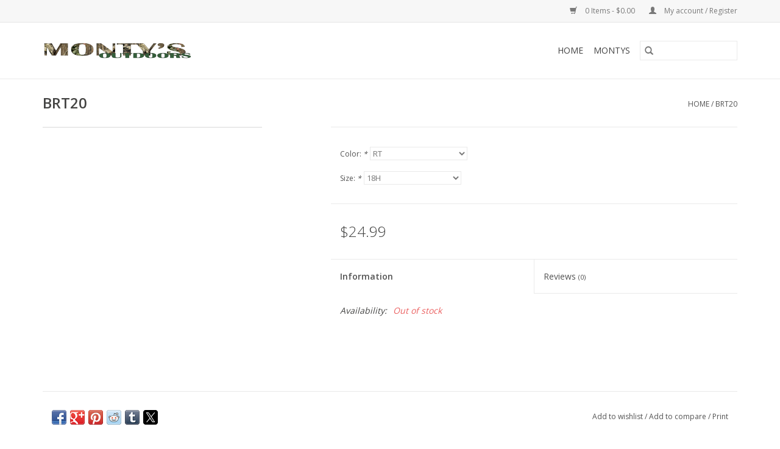

--- FILE ---
content_type: text/html;charset=utf-8
request_url: https://www.montysoutdoors.com/brt20.html
body_size: 5578
content:
<!DOCTYPE html>
<html lang="us">
  <head>
    <meta charset="utf-8"/>
<!-- [START] 'blocks/head.rain' -->
<!--

  (c) 2008-2026 Lightspeed Netherlands B.V.
  http://www.lightspeedhq.com
  Generated: 20-01-2026 @ 21:23:13

-->
<link rel="canonical" href="https://www.montysoutdoors.com/brt20.html"/>
<link rel="alternate" href="https://www.montysoutdoors.com/index.rss" type="application/rss+xml" title="New products"/>
<meta name="robots" content="noodp,noydir"/>
<meta property="og:url" content="https://www.montysoutdoors.com/brt20.html?source=facebook"/>
<meta property="og:site_name" content="Montys Outdoors"/>
<meta property="og:title" content="BRT20"/>
<!--[if lt IE 9]>
<script src="https://cdn.shoplightspeed.com/assets/html5shiv.js?2025-02-20"></script>
<![endif]-->
<!-- [END] 'blocks/head.rain' -->
    <title>BRT20 - Montys Outdoors</title>
    <meta name="description" content="" />
    <meta name="keywords" content="BRT20" />
    <meta http-equiv="X-UA-Compatible" content="IE=edge,chrome=1">
    <meta name="viewport" content="width=device-width, initial-scale=1.0">
    <meta name="apple-mobile-web-app-capable" content="yes">
    <meta name="apple-mobile-web-app-status-bar-style" content="black">

    <link rel="shortcut icon" href="https://cdn.shoplightspeed.com/shops/620672/themes/3581/assets/favicon.ico?2020052714044820200921071828" type="image/x-icon" />
    <link href='//fonts.googleapis.com/css?family=Open%20Sans:400,300,600' rel='stylesheet' type='text/css'>
    <link href='//fonts.googleapis.com/css?family=Open%20Sans:400,300,600' rel='stylesheet' type='text/css'>
    <link rel="shortcut icon" href="https://cdn.shoplightspeed.com/shops/620672/themes/3581/assets/favicon.ico?2020052714044820200921071828" type="image/x-icon" />
    <link rel="stylesheet" href="https://cdn.shoplightspeed.com/shops/620672/themes/3581/assets/bootstrap-min.css?2020052714044820200921071828" />
    <link rel="stylesheet" href="https://cdn.shoplightspeed.com/shops/620672/themes/3581/assets/style.css?2020052714044820200921071828" />
    <link rel="stylesheet" href="https://cdn.shoplightspeed.com/shops/620672/themes/3581/assets/settings.css?2020052714044820200921071828" />
    <link rel="stylesheet" href="https://cdn.shoplightspeed.com/assets/gui-2-0.css?2025-02-20" />
    <link rel="stylesheet" href="https://cdn.shoplightspeed.com/assets/gui-responsive-2-0.css?2025-02-20" />
    <link rel="stylesheet" href="https://cdn.shoplightspeed.com/shops/620672/themes/3581/assets/custom.css?2020052714044820200921071828" />
        <link rel="stylesheet" href="https://cdn.shoplightspeed.com/shops/620672/themes/3581/assets/tutorial.css?2020052714044820200921071828" />
    
    <script src="https://cdn.shoplightspeed.com/assets/jquery-1-9-1.js?2025-02-20"></script>
    <script src="https://cdn.shoplightspeed.com/assets/jquery-ui-1-10-1.js?2025-02-20"></script>

    <script type="text/javascript" src="https://cdn.shoplightspeed.com/shops/620672/themes/3581/assets/global.js?2020052714044820200921071828"></script>
		<script type="text/javascript" src="https://cdn.shoplightspeed.com/shops/620672/themes/3581/assets/bootstrap-min.js?2020052714044820200921071828"></script>
    <script type="text/javascript" src="https://cdn.shoplightspeed.com/shops/620672/themes/3581/assets/jcarousel.js?2020052714044820200921071828"></script>
    <script type="text/javascript" src="https://cdn.shoplightspeed.com/assets/gui.js?2025-02-20"></script>
    <script type="text/javascript" src="https://cdn.shoplightspeed.com/assets/gui-responsive-2-0.js?2025-02-20"></script>

    <script type="text/javascript" src="https://cdn.shoplightspeed.com/shops/620672/themes/3581/assets/share42.js?2020052714044820200921071828"></script>

    <!--[if lt IE 9]>
    <link rel="stylesheet" href="https://cdn.shoplightspeed.com/shops/620672/themes/3581/assets/style-ie.css?2020052714044820200921071828" />
    <![endif]-->
    <link rel="stylesheet" media="print" href="https://cdn.shoplightspeed.com/shops/620672/themes/3581/assets/print-min.css?2020052714044820200921071828" />
  </head>
  <body class="tutorial--on">
    <header>
  <div class="topnav">
    <div class="container">
      
      <div class="right">
        <span role="region" aria-label="Cart">
          <a href="https://www.montysoutdoors.com/cart/" title="Cart" class="cart">
            <span class="glyphicon glyphicon-shopping-cart"></span>
            0 Items - $0.00
          </a>
        </span>
        <span>
          <a href="https://www.montysoutdoors.com/account/" title="My account" class="my-account">
            <span class="glyphicon glyphicon-user"></span>
                        	My account / Register
                      </a>
        </span>
      </div>
    </div>
  </div>

  <div class="navigation container">
    <div class="align">
      <div class="burger">
        <button type="button" aria-label="Open menu">
          <img src="https://cdn.shoplightspeed.com/shops/620672/themes/3581/assets/hamburger.png?2020052714044820200921071828" width="32" height="32" alt="Menu">
        </button>
      </div>

              <div class="vertical logo">
          <a href="https://www.montysoutdoors.com/" title="Montys Outdoors">
            <img src="https://cdn.shoplightspeed.com/shops/620672/themes/3581/assets/logo.png?2020052714044820200921071828" alt="Montys Outdoors" />
          </a>
        </div>
      
      <nav class="nonbounce desktop vertical">
        <form action="https://www.montysoutdoors.com/search/" method="get" id="formSearch" role="search">
          <input type="text" name="q" autocomplete="off" value="" aria-label="Search" />
          <button type="submit" class="search-btn" title="Search">
            <span class="glyphicon glyphicon-search"></span>
          </button>
        </form>
        <ul region="navigation" aria-label=Navigation menu>
          <li class="item home ">
            <a class="itemLink" href="https://www.montysoutdoors.com/">Home</a>
          </li>
          
                    	<li class="item sub">
              <a class="itemLink" href="https://www.montysoutdoors.com/montys/" title="Montys">
                Montys
              </a>
                            	<span class="glyphicon glyphicon-play"></span>
                <ul class="subnav">
                                      <li class="subitem">
                      <a class="subitemLink" href="https://www.montysoutdoors.com/montys/hunting/" title="Hunting">Hunting</a>
                                              <ul class="subnav">
                                                      <li class="subitem">
                              <a class="subitemLink" href="https://www.montysoutdoors.com/montys/hunting/knives-tools/" title="Knives/Tools">Knives/Tools</a>
                            </li>
                                                      <li class="subitem">
                              <a class="subitemLink" href="https://www.montysoutdoors.com/montys/hunting/trapping/" title="Trapping">Trapping</a>
                            </li>
                                                      <li class="subitem">
                              <a class="subitemLink" href="https://www.montysoutdoors.com/montys/hunting/treestands-blinds/" title="Treestands/Blinds">Treestands/Blinds</a>
                            </li>
                                                      <li class="subitem">
                              <a class="subitemLink" href="https://www.montysoutdoors.com/montys/hunting/accessories/" title="Accessories">Accessories</a>
                            </li>
                                                      <li class="subitem">
                              <a class="subitemLink" href="https://www.montysoutdoors.com/montys/hunting/game-calls/" title="Game Calls">Game Calls</a>
                            </li>
                                                      <li class="subitem">
                              <a class="subitemLink" href="https://www.montysoutdoors.com/montys/hunting/trail-cameras/" title="Trail Cameras">Trail Cameras</a>
                            </li>
                                                      <li class="subitem">
                              <a class="subitemLink" href="https://www.montysoutdoors.com/montys/hunting/scents-attractants/" title="Scents/Attractants">Scents/Attractants</a>
                            </li>
                                                      <li class="subitem">
                              <a class="subitemLink" href="https://www.montysoutdoors.com/montys/hunting/food-plot-supplement/" title="Food plot/Supplement">Food plot/Supplement</a>
                            </li>
                                                      <li class="subitem">
                              <a class="subitemLink" href="https://www.montysoutdoors.com/montys/hunting/decoys/" title="Decoys">Decoys</a>
                            </li>
                                                      <li class="subitem">
                              <a class="subitemLink" href="https://www.montysoutdoors.com/montys/hunting/game-processing/" title="Game Processing">Game Processing</a>
                            </li>
                                                  </ul>
                                          </li>
                	                    <li class="subitem">
                      <a class="subitemLink" href="https://www.montysoutdoors.com/montys/zizzer/" title="Zizzer">Zizzer</a>
                                          </li>
                	                    <li class="subitem">
                      <a class="subitemLink" href="https://www.montysoutdoors.com/montys/fishing/" title="Fishing">Fishing</a>
                                              <ul class="subnav">
                                                      <li class="subitem">
                              <a class="subitemLink" href="https://www.montysoutdoors.com/montys/fishing/accessories/" title="Accessories">Accessories</a>
                            </li>
                                                      <li class="subitem">
                              <a class="subitemLink" href="https://www.montysoutdoors.com/montys/fishing/terminal-tackle/" title="Terminal Tackle">Terminal Tackle</a>
                            </li>
                                                  </ul>
                                          </li>
                	                    <li class="subitem">
                      <a class="subitemLink" href="https://www.montysoutdoors.com/montys/shooting/" title="Shooting">Shooting</a>
                                          </li>
                	                    <li class="subitem">
                      <a class="subitemLink" href="https://www.montysoutdoors.com/montys/clothing/" title="Clothing">Clothing</a>
                                          </li>
                	              	</ul>
                          </li>
          
          
          
          
                  </ul>

        <span class="glyphicon glyphicon-remove"></span>
      </nav>
    </div>
  </div>
</header>

    <div class="wrapper">
      <div class="container content" role="main">
                <div>
  <div class="page-title row">
    <div class="col-sm-6 col-md-6">
      <h1 class="product-page">
                  BRT20
              </h1>

          </div>

  	<div class="col-sm-6 col-md-6 breadcrumbs text-right" role="nav" aria-label="Breadcrumbs">
  <a href="https://www.montysoutdoors.com/" title="Home">Home</a>

      / <a href="https://www.montysoutdoors.com/brt20.html" aria-current="true">BRT20</a>
  </div>
	</div>

  <div class="product-wrap row">
    <div class="product-img col-sm-4 col-md-4" role="article" aria-label="Product images">
      <div class="zoombox">
        <div class="images">
                  </div>

        <div class="thumbs row">
                  </div>
      </div>
    </div>

    <div class="product-info col-sm-8 col-md-7 col-md-offset-1">
      <form action="https://www.montysoutdoors.com/cart/add/25599356/" id="product_configure_form" method="post">
                  <div class="product-option row" role="group" aria-label="Customize product">
            <div class="col-md-12">
              <input type="hidden" name="bundle_id" id="product_configure_bundle_id" value="">
<div class="product-configure">
  <div class="product-configure-options" aria-label="Select an option of the product. This will reload the page to show the new option." role="region">
    <div class="product-configure-options-option">
      <label for="product_configure_option_color">Color: <em aria-hidden="true">*</em></label>
      <select name="matrix[color]" id="product_configure_option_color" onchange="document.getElementById('product_configure_form').action = 'https://www.montysoutdoors.com/product/matrix/15518552/'; document.getElementById('product_configure_form').submit();" aria-required="true">
        <option value="RT" selected="selected">RT</option>
      </select>
      <div class="product-configure-clear"></div>
    </div>
    <div class="product-configure-options-option">
      <label for="product_configure_option_size">Size: <em aria-hidden="true">*</em></label>
      <select name="matrix[size]" id="product_configure_option_size" onchange="document.getElementById('product_configure_form').action = 'https://www.montysoutdoors.com/product/matrix/15518552/'; document.getElementById('product_configure_form').submit();" aria-required="true">
        <option value="8S">8S</option>
        <option value="8R">8R</option>
        <option value="10S">10S</option>
        <option value="10R">10R</option>
        <option value="12S">12S</option>
        <option value="12R">12R</option>
        <option value="14S">14S</option>
        <option value="14R">14R</option>
        <option value="16S">16S</option>
        <option value="16R">16R</option>
        <option value="8H">8H</option>
        <option value="10H">10H</option>
        <option value="12H">12H</option>
        <option value="14H">14H</option>
        <option value="16H">16H</option>
        <option value="18H" selected="selected">18H</option>
      </select>
      <div class="product-configure-clear"></div>
    </div>
  </div>
<input type="hidden" name="matrix_non_exists" value="">
</div>

            </div>
          </div>
        
        <div class="product-price row">
          <div class="price-wrap col-xs-5 col-md-5">
                        <span class="price" style="line-height: 30px;">$24.99
                                        </span>
          </div>

          <div class="cart col-xs-7 col-md-7">
            <div class="cart">
                          </div>
          </div>
        </div>
      </form>

      <div class="product-tabs row">
        <div class="tabs">
          <ul>
            <li class="active col-2 information"><a rel="info" href="#">Information</a></li>
                        <li class="col-2 reviews"><a rel="reviews" href="#">Reviews <small>(0)</small></a></li>          </ul>
        </div>

        <div class="tabsPages">
          <div class="page info active">
            <table class="details">
            	              	   						
                              <tr class="availability">
                  <td>Availability:</td>
                                    <td><span class="out-of-stock">Out of stock</span></td>
                                  </tr>
              
              
              
            </table>

                        <div class="clearfix"></div>

            

                      </div>
          
          <div class="page reviews">
            
            <div class="bottom">
              <div class="right">
                <a href="https://www.montysoutdoors.com/account/review/15518552/">Add your review</a>
              </div>
              <span>0</span> stars based on <span>0</span> reviews
            </div>
          </div>
        </div>
      </div>
    </div>
  </div>

  <div class="product-actions row" role="complementary">
    <div class="social-media col-xs-12 col-md-4" role="group" aria-label="Share on social media">
      <div class="share42init" data-url="https://www.montysoutdoors.com/brt20.html" data-image="https://cdn.shoplightspeed.com/assets/blank.gif?2025-02-20"></div>
    </div>

    <div class="col-md-7 col-xs-12 col-md-offset-1">
      <div class="tags-actions row">
        <div class="tags col-xs-12 col-md-4" role="group" aria-label="Tags">
                            </div>

        <div class="actions col-xs-12 col-md-8 text-right" role="group" aria-label="Actions">
          <a href="https://www.montysoutdoors.com/account/wishlistAdd/15518552/?variant_id=25599356" title="Add to wishlist">
            Add to wishlist
          </a> /
          <a href="https://www.montysoutdoors.com/compare/add/25599356/" title="Add to compare">
            Add to compare
          </a> /
                    <a href="#" onclick="window.print(); return false;" title="Print">
            Print
          </a>
        </div>
      </div>
    </div>
  </div>

	
  </div>


<script src="https://cdn.shoplightspeed.com/shops/620672/themes/3581/assets/jquery-zoom-min.js?2020052714044820200921071828" type="text/javascript"></script>
<script type="text/javascript">
function updateQuantity(way){
    var quantity = parseInt($('.cart input').val());

    if (way == 'up'){
        if (quantity < 10000){
            quantity++;
        } else {
            quantity = 10000;
        }
    } else {
        if (quantity > 1){
            quantity--;
        } else {
            quantity = 1;
        }
    }

    $('.cart input').val(quantity);
}
</script>

<div itemscope itemtype="https://schema.org/Product">
  <meta itemprop="name" content="BRT20">
        <meta itemprop="itemCondition" itemtype="https://schema.org/OfferItemCondition" content="https://schema.org/NewCondition"/>
      

<div itemprop="offers" itemscope itemtype="https://schema.org/Offer">
      <meta itemprop="price" content="24.99" />
    <meta itemprop="priceCurrency" content="USD" />
    <meta itemprop="validFrom" content="2026-01-20" />
  <meta itemprop="priceValidUntil" content="2026-04-20" />
  <meta itemprop="url" content="https://www.montysoutdoors.com/brt20.html" />
 </div>
</div>
      </div>

      <footer>
  <hr class="full-width" />
  <div class="container">
    <div class="social row">
              <form id="formNewsletter" action="https://www.montysoutdoors.com/account/newsletter/" method="post" class="newsletter col-xs-12 col-sm-7 col-md-7">
          <label class="title" for="formNewsletterEmail">Sign up for our newsletter:</label>
          <input type="hidden" name="key" value="c38f62a18ed22e59f54312b4fdb67e43" />
          <input type="text" name="email" id="formNewsletterEmail" value="" placeholder="E-mail"/>
          <button
            type="submit"
            class="btn glyphicon glyphicon-send"
            title="Subscribe"
          >
            <span>Subscribe</span>
          </button>
        </form>
      
            	<div class="social-media col-xs-12 col-md-12  col-sm-5 col-md-5 text-right tutorial__hover">
        	<div class="inline-block relative">
          	<a href="https://www.facebook.com/montysoutdoors" class="social-icon facebook" target="_blank" aria-label="Facebook Montys Outdoors"></a>          	          	          	          	          	          	
          	              <div class="absolute top-0 right-0 left-0 bottom-0 text-center tutorial__fade tutorial__fade-center--dark tutorial__social hidden-xs">
                <a href="/admin/auth/login?redirect=theme/preview/general/header/tutorial" class="p1 block hightlight-color tutorial__background border tutorial__border-color tutorial__add-button tutorial__border-radius" target="_blank">
                  <i class="glyphicon glyphicon-plus-sign tutorial__add-button-icon"></i><span class="bold tutorial__add-button-text">Set up Social Media</span>
                </a>
              </div>
                    	</div>
      	</div>
          </div>

    <hr class="full-width" />

    <div class="links row">
      <div class="col-xs-12 col-sm-3 col-md-3" role="article" aria-label="Customer service links">
        <label class="footercollapse" for="_1">
          <strong>Customer service</strong>
          <span class="glyphicon glyphicon-chevron-down hidden-sm hidden-md hidden-lg"></span>
        </label>
        <input class="footercollapse_input hidden-md hidden-lg hidden-sm" id="_1" type="checkbox">
        <div class="list">
          <ul class="no-underline no-list-style">
                          <li>
                <a href="https://www.montysoutdoors.com/service/about/" title="About us" >
                  About us
                </a>
              </li>
                          <li>
                <a href="https://www.montysoutdoors.com/service/general-terms-conditions/" title="General terms &amp; conditions" >
                  General terms &amp; conditions
                </a>
              </li>
                          <li>
                <a href="https://www.montysoutdoors.com/service/disclaimer/" title="Disclaimer" >
                  Disclaimer
                </a>
              </li>
                          <li>
                <a href="https://www.montysoutdoors.com/service/privacy-policy/" title="Privacy policy" >
                  Privacy policy
                </a>
              </li>
                          <li>
                <a href="https://www.montysoutdoors.com/service/payment-methods/" title="Payment methods" >
                  Payment methods
                </a>
              </li>
                          <li>
                <a href="https://www.montysoutdoors.com/service/shipping-returns/" title="Shipping &amp; returns" >
                  Shipping &amp; returns
                </a>
              </li>
                          <li>
                <a href="https://www.montysoutdoors.com/service/" title="Customer support" >
                  Customer support
                </a>
              </li>
                          <li>
                <a href="https://www.montysoutdoors.com/sitemap/" title="Sitemap" >
                  Sitemap
                </a>
              </li>
                      </ul>
        </div>
      </div>

      <div class="col-xs-12 col-sm-3 col-md-3" role="article" aria-label="Products links">
    		<label class="footercollapse" for="_2">
        	<strong>Products</strong>
          <span class="glyphicon glyphicon-chevron-down hidden-sm hidden-md hidden-lg"></span>
        </label>
        <input class="footercollapse_input hidden-md hidden-lg hidden-sm" id="_2" type="checkbox">
        <div class="list">
          <ul>
            <li><a href="https://www.montysoutdoors.com/collection/" title="All products">All products</a></li>
                        <li><a href="https://www.montysoutdoors.com/collection/?sort=newest" title="New products">New products</a></li>
            <li><a href="https://www.montysoutdoors.com/collection/offers/" title="Offers">Offers</a></li>
                        <li><a href="https://www.montysoutdoors.com/tags/" title="Tags">Tags</a></li>            <li><a href="https://www.montysoutdoors.com/index.rss" title="RSS feed">RSS feed</a></li>
          </ul>
        </div>
      </div>

      <div class="col-xs-12 col-sm-3 col-md-3" role="article" aria-label="My account links">
        <label class="footercollapse" for="_3">
        	<strong>
          	          		My account
          	        	</strong>
          <span class="glyphicon glyphicon-chevron-down hidden-sm hidden-md hidden-lg"></span>
        </label>
        <input class="footercollapse_input hidden-md hidden-lg hidden-sm" id="_3" type="checkbox">

        <div class="list">
          <ul>
            
                        	            		<li><a href="https://www.montysoutdoors.com/account/" title="Register">Register</a></li>
            	                        	            		<li><a href="https://www.montysoutdoors.com/account/orders/" title="My orders">My orders</a></li>
            	                        	                        	                        	                      </ul>
        </div>
      </div>

      <div class="col-xs-12 col-sm-3 col-md-3" role="article" aria-label="Company info">
      	<label class="footercollapse" for="_4">
      		<strong>
                        	Monty's Outdoors
                      </strong>
          <span class="glyphicon glyphicon-chevron-down hidden-sm hidden-md hidden-lg"></span>
        </label>
        <input class="footercollapse_input hidden-md hidden-lg hidden-sm" id="_4" type="checkbox">

        <div class="list">
        	          	<span class="contact-description">All of your outdoor gear in one location.  </span>
                  	          	<div class="contact" role="group" aria-label="Phone number: 417-256-3890">
            	<span class="glyphicon glyphicon-earphone"></span>
            	417-256-3890
          	</div>
        	        	          	<div class="contact">
            	<span class="glyphicon glyphicon-envelope"></span>
            	<a href="/cdn-cgi/l/email-protection#284b49464c435f586844415e4d064b4745" title="Email" aria-label="Email: candkwp@live.com">
              	<span class="__cf_email__" data-cfemail="c2a1a3aca6a9b5b282aeabb4a7eca1adaf">[email&#160;protected]</span>
            	</a>
          	</div>
        	        </div>

                
              </div>
    </div>
  	<hr class="full-width" />
  </div>

  <div class="copyright-payment">
    <div class="container">
      <div class="row">
        <div class="copyright col-md-6">
          © Copyright 2026 Montys Outdoors
                    	- Powered by
          	          		<a href="http://www.lightspeedhq.com" title="Lightspeed" target="_blank" aria-label="Powered by Lightspeed">Lightspeed</a>
          		          	                  </div>
        <div class="payments col-md-6 text-right">
                  </div>
      </div>
    </div>
  </div>
</footer>
    </div>
    <!-- [START] 'blocks/body.rain' -->
<script data-cfasync="false" src="/cdn-cgi/scripts/5c5dd728/cloudflare-static/email-decode.min.js"></script><script>
(function () {
  var s = document.createElement('script');
  s.type = 'text/javascript';
  s.async = true;
  s.src = 'https://www.montysoutdoors.com/services/stats/pageview.js?product=15518552&hash=238f';
  ( document.getElementsByTagName('head')[0] || document.getElementsByTagName('body')[0] ).appendChild(s);
})();
</script>
<!-- [END] 'blocks/body.rain' -->
          <script type="text/javascript" src="https://cdn.shoplightspeed.com/shops/620672/themes/3581/assets/tutorial.js?2020052714044820200921071828"></script>
      <script>(function(){function c(){var b=a.contentDocument||a.contentWindow.document;if(b){var d=b.createElement('script');d.innerHTML="window.__CF$cv$params={r:'9c11a1b9bbc98043',t:'MTc2ODk0NDE5My4wMDAwMDA='};var a=document.createElement('script');a.nonce='';a.src='/cdn-cgi/challenge-platform/scripts/jsd/main.js';document.getElementsByTagName('head')[0].appendChild(a);";b.getElementsByTagName('head')[0].appendChild(d)}}if(document.body){var a=document.createElement('iframe');a.height=1;a.width=1;a.style.position='absolute';a.style.top=0;a.style.left=0;a.style.border='none';a.style.visibility='hidden';document.body.appendChild(a);if('loading'!==document.readyState)c();else if(window.addEventListener)document.addEventListener('DOMContentLoaded',c);else{var e=document.onreadystatechange||function(){};document.onreadystatechange=function(b){e(b);'loading'!==document.readyState&&(document.onreadystatechange=e,c())}}}})();</script><script defer src="https://static.cloudflareinsights.com/beacon.min.js/vcd15cbe7772f49c399c6a5babf22c1241717689176015" integrity="sha512-ZpsOmlRQV6y907TI0dKBHq9Md29nnaEIPlkf84rnaERnq6zvWvPUqr2ft8M1aS28oN72PdrCzSjY4U6VaAw1EQ==" data-cf-beacon='{"rayId":"9c11a1b9bbc98043","version":"2025.9.1","serverTiming":{"name":{"cfExtPri":true,"cfEdge":true,"cfOrigin":true,"cfL4":true,"cfSpeedBrain":true,"cfCacheStatus":true}},"token":"8247b6569c994ee1a1084456a4403cc9","b":1}' crossorigin="anonymous"></script>
</body>
</html>


--- FILE ---
content_type: text/javascript;charset=utf-8
request_url: https://www.montysoutdoors.com/services/stats/pageview.js?product=15518552&hash=238f
body_size: -438
content:
// SEOshop 20-01-2026 21:23:14